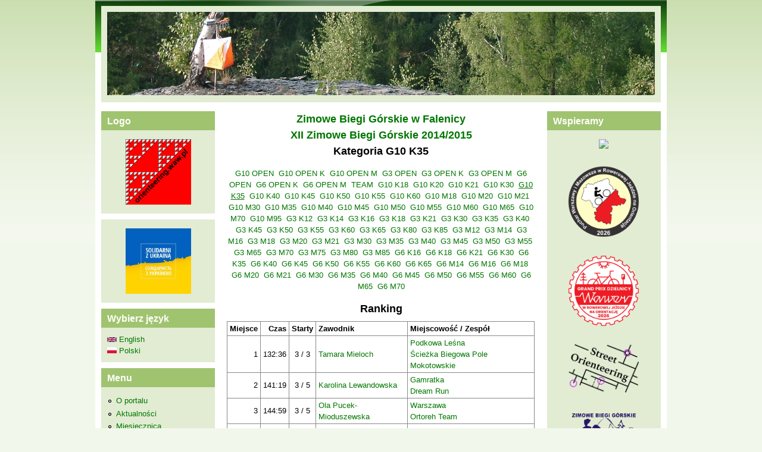

--- FILE ---
content_type: text/html; charset=utf-8
request_url: https://wwww.orienteering.waw.pl/pl/rank/ca/324
body_size: 8146
content:
<!DOCTYPE html>
<!--[if lt IE 7]><html class="lt-ie9 lt-ie8 lt-ie7" lang="pl" dir="ltr"><![endif]-->
<!--[if IE 7]><html class="lt-ie9 lt-ie8" lang="pl" dir="ltr"><![endif]-->
<!--[if IE 8]><html class="lt-ie9" lang="pl" dir="ltr"><![endif]-->
<!--[if gt IE 8]><!--><html lang="pl" dir="ltr" prefix="content: http://purl.org/rss/1.0/modules/content/ dc: http://purl.org/dc/terms/ foaf: http://xmlns.com/foaf/0.1/ og: http://ogp.me/ns# rdfs: http://www.w3.org/2000/01/rdf-schema# sioc: http://rdfs.org/sioc/ns# sioct: http://rdfs.org/sioc/types# skos: http://www.w3.org/2004/02/skos/core# xsd: http://www.w3.org/2001/XMLSchema#"><!--<![endif]-->
<head>
<meta charset="utf-8" />
<meta name="Generator" content="Drupal 7 (http://drupal.org)" />
<link rel="shortcut icon" href="https://wwww.orienteering.waw.pl/sites/default/files/favicon.ico" type="image/vnd.microsoft.icon" />
<meta name="viewport" content="width=device-width, initial-scale=1" />
<meta name="MobileOptimized" content="width" />
<meta name="HandheldFriendly" content="1" />
<meta name="apple-mobile-web-app-capable" content="yes" />
<title>Zimowe Biegi Górskie w FalenicyXII Zimowe Biegi Górskie 2014/2015Kategoria G10 K35 | orienteering.waw.pl</title>
<style type="text/css" media="all">
@import url("https://wwww.orienteering.waw.pl/modules/system/system.base.css?t0974x");
@import url("https://wwww.orienteering.waw.pl/modules/system/system.menus.css?t0974x");
@import url("https://wwww.orienteering.waw.pl/modules/system/system.messages.css?t0974x");
@import url("https://wwww.orienteering.waw.pl/modules/system/system.theme.css?t0974x");
</style>
<style type="text/css" media="all">
@import url("https://wwww.orienteering.waw.pl/modules/comment/comment.css?t0974x");
@import url("https://wwww.orienteering.waw.pl/modules/field/theme/field.css?t0974x");
@import url("https://wwww.orienteering.waw.pl/modules/node/node.css?t0974x");
@import url("https://wwww.orienteering.waw.pl/modules/search/search.css?t0974x");
@import url("https://wwww.orienteering.waw.pl/modules/user/user.css?t0974x");
@import url("https://wwww.orienteering.waw.pl/modules/forum/forum.css?t0974x");
@import url("https://wwww.orienteering.waw.pl/sites/all/modules/views/css/views.css?t0974x");
@import url("https://wwww.orienteering.waw.pl/sites/all/modules/ckeditor/css/ckeditor.css?t0974x");
</style>
<style type="text/css" media="all">
@import url("https://wwww.orienteering.waw.pl/sites/all/modules/colorbox/styles/plain/colorbox_style.css?t0974x");
@import url("https://wwww.orienteering.waw.pl/sites/all/modules/ctools/css/ctools.css?t0974x");
</style>
<style type="text/css" media="screen">
@import url("https://wwww.orienteering.waw.pl/sites/all/themes/adaptivetheme/at_core/css/at.settings.style.headings.css?t0974x");
@import url("https://wwww.orienteering.waw.pl/sites/all/themes/adaptivetheme/at_core/css/at.settings.style.image.css?t0974x");
@import url("https://wwww.orienteering.waw.pl/sites/all/themes/adaptivetheme/at_core/css/at.layout.css?t0974x");
</style>
<style type="text/css" media="all">
@import url("https://wwww.orienteering.waw.pl/sites/default/files/color/pixture_reloaded-a67783bf/colors.css?t0974x");
@import url("https://wwww.orienteering.waw.pl/sites/all/themes/pixture_reloaded/css/pixture_reloaded.css?t0974x");
@import url("https://wwww.orienteering.waw.pl/sites/all/themes/pixture_reloaded/css/pixture_reloaded.settings.style.css?t0974x");
@import url("https://wwww.orienteering.waw.pl/sites/all/themes/pixture_reloaded/css/mk.css?t0974x");
</style>
<link type="text/css" rel="stylesheet" href="https://wwww.orienteering.waw.pl/sites/default/files/adaptivetheme/pixture_reloaded_files/pixture_reloaded.responsive.layout.css?t0974x" media="only screen" />
<style type="text/css" media="screen">
@import url("https://wwww.orienteering.waw.pl/sites/default/files/adaptivetheme/pixture_reloaded_files/pixture_reloaded.fonts.css?t0974x");
</style>
<link type="text/css" rel="stylesheet" href="https://wwww.orienteering.waw.pl/sites/all/themes/pixture_reloaded/css/responsive.smartphone.portrait.css?t0974x" media="only screen and (max-width:320px)" />
<link type="text/css" rel="stylesheet" href="https://wwww.orienteering.waw.pl/sites/all/themes/pixture_reloaded/css/responsive.smartphone.landscape.css?t0974x" media="only screen and (min-width:321px) and (max-width:480px)" />
<link type="text/css" rel="stylesheet" href="https://wwww.orienteering.waw.pl/sites/all/themes/pixture_reloaded/css/responsive.tablet.portrait.css?t0974x" media="only screen and (min-width:481px) and (max-width:768px)" />
<link type="text/css" rel="stylesheet" href="https://wwww.orienteering.waw.pl/sites/all/themes/pixture_reloaded/css/responsive.tablet.landscape.css?t0974x" media="only screen and (min-width:769px) and (max-width:1024px)" />
<link type="text/css" rel="stylesheet" href="https://wwww.orienteering.waw.pl/sites/all/themes/pixture_reloaded/css/responsive.desktop.css?t0974x" media="only screen and (min-width:1025px)" />

<!--[if lt IE 9]>
<style type="text/css" media="screen">
@import url("https://wwww.orienteering.waw.pl/sites/default/files/adaptivetheme/pixture_reloaded_files/pixture_reloaded.lt-ie9.layout.css?t0974x");
</style>
<![endif]-->
<script type="text/javascript" src="https://wwww.orienteering.waw.pl/misc/jquery.js?v=1.4.4"></script>
<script type="text/javascript" src="https://wwww.orienteering.waw.pl/misc/jquery-extend-3.4.0.js?v=1.4.4"></script>
<script type="text/javascript" src="https://wwww.orienteering.waw.pl/misc/jquery-html-prefilter-3.5.0-backport.js?v=1.4.4"></script>
<script type="text/javascript" src="https://wwww.orienteering.waw.pl/misc/jquery.once.js?v=1.2"></script>
<script type="text/javascript" src="https://wwww.orienteering.waw.pl/misc/drupal.js?t0974x"></script>
<script type="text/javascript" src="https://wwww.orienteering.waw.pl/misc/form-single-submit.js?v=7.103"></script>
<script type="text/javascript" src="https://wwww.orienteering.waw.pl/sites/default/files/languages/pl_VPPNlTliiZWasXGpZHg_bxnfELf-xqjvkmvIh8OP-U4.js?t0974x"></script>
<script type="text/javascript" src="https://wwww.orienteering.waw.pl/sites/all/libraries/colorbox/jquery.colorbox-min.js?t0974x"></script>
<script type="text/javascript" src="https://wwww.orienteering.waw.pl/sites/all/modules/colorbox/js/colorbox.js?t0974x"></script>
<script type="text/javascript" src="https://wwww.orienteering.waw.pl/sites/all/modules/colorbox/styles/plain/colorbox_style.js?t0974x"></script>
<script type="text/javascript">
<!--//--><![CDATA[//><!--
jQuery.extend(Drupal.settings, {"basePath":"\/","pathPrefix":"pl\/","setHasJsCookie":0,"ajaxPageState":{"theme":"pixture_reloaded","theme_token":"cbdXFAzVq8DWeaUFyjPEiN74YkFcDxllK2ZHXof8dB4","js":{"misc\/jquery.js":1,"misc\/jquery-extend-3.4.0.js":1,"misc\/jquery-html-prefilter-3.5.0-backport.js":1,"misc\/jquery.once.js":1,"misc\/drupal.js":1,"misc\/form-single-submit.js":1,"public:\/\/languages\/pl_VPPNlTliiZWasXGpZHg_bxnfELf-xqjvkmvIh8OP-U4.js":1,"sites\/all\/libraries\/colorbox\/jquery.colorbox-min.js":1,"sites\/all\/modules\/colorbox\/js\/colorbox.js":1,"sites\/all\/modules\/colorbox\/styles\/plain\/colorbox_style.js":1},"css":{"modules\/system\/system.base.css":1,"modules\/system\/system.menus.css":1,"modules\/system\/system.messages.css":1,"modules\/system\/system.theme.css":1,"modules\/comment\/comment.css":1,"modules\/field\/theme\/field.css":1,"modules\/node\/node.css":1,"modules\/search\/search.css":1,"modules\/user\/user.css":1,"modules\/forum\/forum.css":1,"sites\/all\/modules\/views\/css\/views.css":1,"sites\/all\/modules\/ckeditor\/css\/ckeditor.css":1,"sites\/all\/modules\/colorbox\/styles\/plain\/colorbox_style.css":1,"sites\/all\/modules\/ctools\/css\/ctools.css":1,"sites\/all\/themes\/adaptivetheme\/at_core\/css\/at.settings.style.headings.css":1,"sites\/all\/themes\/adaptivetheme\/at_core\/css\/at.settings.style.image.css":1,"sites\/all\/themes\/adaptivetheme\/at_core\/css\/at.layout.css":1,"sites\/all\/themes\/pixture_reloaded\/color\/colors.css":1,"sites\/all\/themes\/pixture_reloaded\/css\/pixture_reloaded.css":1,"sites\/all\/themes\/pixture_reloaded\/css\/pixture_reloaded.settings.style.css":1,"sites\/all\/themes\/pixture_reloaded\/css\/mk.css":1,"public:\/\/adaptivetheme\/pixture_reloaded_files\/pixture_reloaded.responsive.layout.css":1,"public:\/\/adaptivetheme\/pixture_reloaded_files\/pixture_reloaded.fonts.css":1,"sites\/all\/themes\/pixture_reloaded\/css\/responsive.smartphone.portrait.css":1,"sites\/all\/themes\/pixture_reloaded\/css\/responsive.smartphone.landscape.css":1,"sites\/all\/themes\/pixture_reloaded\/css\/responsive.tablet.portrait.css":1,"sites\/all\/themes\/pixture_reloaded\/css\/responsive.tablet.landscape.css":1,"sites\/all\/themes\/pixture_reloaded\/css\/responsive.desktop.css":1,"public:\/\/adaptivetheme\/pixture_reloaded_files\/pixture_reloaded.lt-ie9.layout.css":1}},"colorbox":{"opacity":"0.85","current":"{current} of {total}","previous":"\u00ab Prev","next":"Next \u00bb","close":"Close","maxWidth":"98%","maxHeight":"98%","fixed":true,"mobiledetect":true,"mobiledevicewidth":"480px","file_public_path":"\/sites\/default\/files","specificPagesDefaultValue":"admin*\nimagebrowser*\nimg_assist*\nimce*\nnode\/add\/*\nnode\/*\/edit\nprint\/*\nprintpdf\/*\nsystem\/ajax\nsystem\/ajax\/*"},"urlIsAjaxTrusted":{"\/pl\/search\/node":true,"\/pl\/rank\/ca\/324":true,"\/pl\/rank\/ca\/324?destination=rank\/ca\/324":true},"adaptivetheme":{"pixture_reloaded":{"layout_settings":{"bigscreen":"three-col-grail","tablet_landscape":"three-col-grail","tablet_portrait":"one-col-vert","smalltouch_landscape":"one-col-vert","smalltouch_portrait":"one-col-stack"},"media_query_settings":{"bigscreen":"only screen and (min-width:1025px)","tablet_landscape":"only screen and (min-width:769px) and (max-width:1024px)","tablet_portrait":"only screen and (min-width:481px) and (max-width:768px)","smalltouch_landscape":"only screen and (min-width:321px) and (max-width:480px)","smalltouch_portrait":"only screen and (max-width:320px)"}}}});
//--><!]]>
</script>
<!--[if lt IE 9]>
<script src="https://wwww.orienteering.waw.pl/sites/all/themes/adaptivetheme/at_core/scripts/html5.js?t0974x"></script>
<![endif]-->
</head>
<body class="html not-front not-logged-in two-sidebars page-rank page-rank-ca page-rank-ca- page-rank-ca-324 i18n-pl site-name-hidden atr-7.x-3.x atv-7.x-3.1 lang-pl site-name-orienteeringwawpl section-rank color-scheme-custom pixture-reloaded bs-n bb-n mb-dd mbp-l rc-0">
  <div id="skip-link" class="nocontent">
    <a href="#main-content" class="element-invisible element-focusable">Przejdź do treści</a>
  </div>
    <div class="texture-overlay">
  <div id="page" class="container page ssc-n ssw-n ssa-l sss-n btc-n btw-b bta-l bts-n ntc-n ntw-b nta-l nts-n ptc-n ptw-b pta-l pts-n">

    <header  id="header" class="clearfix" role="banner">
      <div class="header-inner clearfix">

                  <!-- start: Branding -->
          <div  id="branding" class="branding-elements clearfix">

            
                          <!-- start: Site name and Slogan hgroup -->
              <div  class="element-invisible h-group" id="name-and-slogan">

                                  <h1 class="element-invisible" id="site-name"><a href="/pl" title="Strona domowa">orienteering.waw.pl</a></h1>
                
                
              </div><!-- /end #name-and-slogan -->
            
          </div><!-- /end #branding -->
        
        <div class="region region-header"><div class="region-inner clearfix"><div id="block-team-header" class="block block-team no-title odd first last block-count-1 block-region-header block-header" ><div class="block-inner clearfix">  
  
  <div class="block-content content"><img src="/sites/default/files/header.jpg" width=920></div>
  </div></div></div></div>
      </div>

    </header> <!-- /header -->

    
    <!-- Messages and Help -->
        
    <!-- Breadcrumbs -->
    
    
    <!-- Three column 3x33 Gpanel -->
    
    <div id="columns">
      <div class="columns-inner clearfix">

        <div id="content-column">
          <div class="content-inner">

            
            <section id="main-content" role="main">

                                            <header  id="main-content-header" class="clearfix">

                                      <h1 id="page-title"><a href="/pl/rank/db/3/se">Zimowe Biegi Górskie w Falenicy</a><br><a href="/pl/rank/se/10/ra">XII Zimowe Biegi Górskie 2014/2015</a><br>Kategoria G10 K35</h1>
                  
                  
                </header>
                            
                              <div id="content">
                  <div id="block-system-main" class="block block-system no-title odd first last block-count-2 block-region-content block-main" >  
  
   <p style="text-align:center"><a href="/pl/rank/ca/308">G10 OPEN</a>&nbsp <a href="/pl/rank/ca/309">G10 OPEN K</a>&nbsp <a href="/pl/rank/ca/311">G10 OPEN M</a>&nbsp <a href="/pl/rank/ca/358">G3 OPEN</a>&nbsp <a href="/pl/rank/ca/359">G3 OPEN K</a>&nbsp <a href="/pl/rank/ca/361">G3 OPEN M</a>&nbsp <a href="/pl/rank/ca/333">G6 OPEN</a>&nbsp <a href="/pl/rank/ca/334">G6 OPEN K</a>&nbsp <a href="/pl/rank/ca/338">G6 OPEN M</a>&nbsp <a href="/pl/rank/ca/307">TEAM</a>&nbsp <a href="/pl/rank/ca/400">G10 K18</a>&nbsp <a href="/pl/rank/ca/332">G10 K20</a>&nbsp <a href="/pl/rank/ca/325">G10 K21</a>&nbsp <a href="/pl/rank/ca/319">G10 K30</a>&nbsp <u class=""><a href="/pl/rank/ca/324" class="active">G10 K35</a></u>&nbsp <a href="/pl/rank/ca/317">G10 K40</a>&nbsp <a href="/pl/rank/ca/326">G10 K45</a>&nbsp <a href="/pl/rank/ca/315">G10 K50</a>&nbsp <a href="/pl/rank/ca/310">G10 K55</a>&nbsp <a href="/pl/rank/ca/316">G10 K60</a>&nbsp <a href="/pl/rank/ca/327">G10 M18</a>&nbsp <a href="/pl/rank/ca/329">G10 M20</a>&nbsp <a href="/pl/rank/ca/314">G10 M21</a>&nbsp <a href="/pl/rank/ca/323">G10 M30</a>&nbsp <a href="/pl/rank/ca/321">G10 M35</a>&nbsp <a href="/pl/rank/ca/312">G10 M40</a>&nbsp <a href="/pl/rank/ca/318">G10 M45</a>&nbsp <a href="/pl/rank/ca/313">G10 M50</a>&nbsp <a href="/pl/rank/ca/322">G10 M55</a>&nbsp <a href="/pl/rank/ca/320">G10 M60</a>&nbsp <a href="/pl/rank/ca/328">G10 M65</a>&nbsp <a href="/pl/rank/ca/331">G10 M70</a>&nbsp <a href="/pl/rank/ca/402">G10 M95</a>&nbsp <a href="/pl/rank/ca/360">G3 K12</a>&nbsp <a href="/pl/rank/ca/365">G3 K14</a>&nbsp <a href="/pl/rank/ca/373">G3 K16</a>&nbsp <a href="/pl/rank/ca/372">G3 K18</a>&nbsp <a href="/pl/rank/ca/374">G3 K21</a>&nbsp <a href="/pl/rank/ca/377">G3 K30</a>&nbsp <a href="/pl/rank/ca/368">G3 K35</a>&nbsp <a href="/pl/rank/ca/370">G3 K40</a>&nbsp <a href="/pl/rank/ca/385">G3 K45</a>&nbsp <a href="/pl/rank/ca/392">G3 K50</a>&nbsp <a href="/pl/rank/ca/397">G3 K55</a>&nbsp <a href="/pl/rank/ca/364">G3 K60</a>&nbsp <a href="/pl/rank/ca/378">G3 K65</a>&nbsp <a href="/pl/rank/ca/401">G3 K80</a>&nbsp <a href="/pl/rank/ca/383">G3 K85</a>&nbsp <a href="/pl/rank/ca/367">G3 M12</a>&nbsp <a href="/pl/rank/ca/366">G3 M14</a>&nbsp <a href="/pl/rank/ca/362">G3 M16</a>&nbsp <a href="/pl/rank/ca/395">G3 M18</a>&nbsp <a href="/pl/rank/ca/376">G3 M20</a>&nbsp <a href="/pl/rank/ca/384">G3 M21</a>&nbsp <a href="/pl/rank/ca/363">G3 M30</a>&nbsp <a href="/pl/rank/ca/380">G3 M35</a>&nbsp <a href="/pl/rank/ca/375">G3 M40</a>&nbsp <a href="/pl/rank/ca/393">G3 M45</a>&nbsp <a href="/pl/rank/ca/381">G3 M50</a>&nbsp <a href="/pl/rank/ca/394">G3 M55</a>&nbsp <a href="/pl/rank/ca/371">G3 M65</a>&nbsp <a href="/pl/rank/ca/386">G3 M70</a>&nbsp <a href="/pl/rank/ca/379">G3 M75</a>&nbsp <a href="/pl/rank/ca/369">G3 M80</a>&nbsp <a href="/pl/rank/ca/382">G3 M85</a>&nbsp <a href="/pl/rank/ca/345">G6 K16</a>&nbsp <a href="/pl/rank/ca/355">G6 K18</a>&nbsp <a href="/pl/rank/ca/347">G6 K21</a>&nbsp <a href="/pl/rank/ca/336">G6 K30</a>&nbsp <a href="/pl/rank/ca/341">G6 K35</a>&nbsp <a href="/pl/rank/ca/335">G6 K40</a>&nbsp <a href="/pl/rank/ca/349">G6 K45</a>&nbsp <a href="/pl/rank/ca/340">G6 K50</a>&nbsp <a href="/pl/rank/ca/337">G6 K55</a>&nbsp <a href="/pl/rank/ca/396">G6 K60</a>&nbsp <a href="/pl/rank/ca/357">G6 K65</a>&nbsp <a href="/pl/rank/ca/352">G6 M14</a>&nbsp <a href="/pl/rank/ca/390">G6 M16</a>&nbsp <a href="/pl/rank/ca/389">G6 M18</a>&nbsp <a href="/pl/rank/ca/353">G6 M20</a>&nbsp <a href="/pl/rank/ca/343">G6 M21</a>&nbsp <a href="/pl/rank/ca/350">G6 M30</a>&nbsp <a href="/pl/rank/ca/346">G6 M35</a>&nbsp <a href="/pl/rank/ca/344">G6 M40</a>&nbsp <a href="/pl/rank/ca/339">G6 M45</a>&nbsp <a href="/pl/rank/ca/351">G6 M50</a>&nbsp <a href="/pl/rank/ca/342">G6 M55</a>&nbsp <a href="/pl/rank/ca/348">G6 M60</a>&nbsp <a href="/pl/rank/ca/356">G6 M65</a>&nbsp <a href="/pl/rank/ca/354">G6 M70</a></p> <h2 style="text-align:center">Ranking</h2><table class="grider"><tr><th style="text-align:right">Miejsce</th><th style="text-align:right">Czas</th><th style="text-align:center">Starty</th><th class="">Zawodnik</th><th class="">Miejscowość / Zespół</th></tr><td style="text-align:right">1</td><td style="text-align:right">132:36</td><td style="text-align:center">3 / 3</td><td class=""><a href="/pl/rank/pe/6466/se/10">Tamara Mieloch</a></td><td class=""><a href="/pl/rank/to/766">Podkowa Leśna</a><br><a href="/pl/rank/te/2361">Ścieżka Biegowa Pole Mokotowskie</a></td></tr><td style="text-align:right">2</td><td style="text-align:right">141:19</td><td style="text-align:center">3 / 5</td><td class=""><a href="/pl/rank/pe/6436/se/10">Karolina Lewandowska</a></td><td class=""><a href="/pl/rank/to/711">Gamratka</a><br><a href="/pl/rank/te/2679">Dream Run</a></td></tr><td style="text-align:right">3</td><td style="text-align:right">144:59</td><td style="text-align:center">3 / 5</td><td class=""><a href="/pl/rank/pe/6410/se/10">Ola Pucek-Mioduszewska</a></td><td class=""><a href="/pl/rank/to/788">Warszawa</a><br><a href="/pl/rank/te/2690">Ortoreh Team</a></td></tr><td style="text-align:right">4</td><td style="text-align:right">149:48</td><td style="text-align:center">3 / 4</td><td class=""><a href="/pl/rank/pe/6570/se/10">Monika Madziarska</a></td><td class=""><a href="/pl/rank/to/764">Piaseczno</a><br><a href="/pl/rank/te/2302">Marzenia górskie</a></td></tr><td style="text-align:right">5</td><td style="text-align:right">152:19</td><td style="text-align:center">3 / 4</td><td class=""><a href="/pl/rank/pe/6440/se/10">Monika Dryja</a></td><td class=""><a href="/pl/rank/to/788">Warszawa</a><br><a href="/pl/rank/te/2319">obozybiegowe.pl</a></td></tr><td style="text-align:right">6</td><td style="text-align:right">154:05</td><td style="text-align:center">3 / 3</td><td class=""><a href="/pl/rank/pe/6465/se/10">Joanna Kamer</a></td><td class=""><a href="/pl/rank/to/819">Pruszków</a><br><a href="/pl/rank/te/2390">UKA</a></td></tr><td style="text-align:right">7</td><td style="text-align:right">155:08</td><td style="text-align:center">3 / 5</td><td class=""><a href="/pl/rank/pe/6522/se/10">Katarzyna Półtorak</a></td><td class=""><a href="/pl/rank/to/788">Warszawa</a><br></td></tr><td style="text-align:right">8</td><td style="text-align:right">155:21</td><td style="text-align:center">3 / 3</td><td class=""><a href="/pl/rank/pe/6419/se/10">Anna Pawłowska-Pojawa</a></td><td class=""><a href="/pl/rank/to/788">Warszawa</a><br><a href="/pl/rank/te/2196">Byledobiec Anin</a></td></tr><td style="text-align:right">9</td><td style="text-align:right">157:31</td><td style="text-align:center">3 / 3</td><td class=""><a href="/pl/rank/pe/6603/se/10">Monika Wach</a></td><td class=""><a href="/pl/rank/to/788">Warszawa</a><br><a href="/pl/rank/te/2247">JacekBiega Running Team</a></td></tr><td style="text-align:right">10</td><td style="text-align:right">157:49</td><td style="text-align:center">3 / 4</td><td class=""><a href="/pl/rank/pe/7239/se/10">Sylwia Liśkiewicz</a></td><td class=""><a href="/pl/rank/to/788">Warszawa</a><br><a href="/pl/rank/te/3053">Lisia</a></td></tr><td style="text-align:right">11</td><td style="text-align:right">159:04</td><td style="text-align:center">3 / 4</td><td class=""><a href="/pl/rank/pe/6462/se/10">Olga Kącka</a></td><td class=""><a href="/pl/rank/to/788">Warszawa</a><br><a href="/pl/rank/te/2390">UKA</a></td></tr><td style="text-align:right">12</td><td style="text-align:right">163:53</td><td style="text-align:center">3 / 4</td><td class=""><a href="/pl/rank/pe/7178/se/10">Agata Isasi-Kuran</a></td><td class=""><a href="/pl/rank/to/742">Marki</a><br><a href="/pl/rank/te/2301">Markowi Biegacze</a></td></tr><td style="text-align:right">13</td><td style="text-align:right">165:15</td><td style="text-align:center">3 / 5</td><td class=""><a href="/pl/rank/pe/7189/se/10">Katarzyna Olszewska</a></td><td class=""><a href="/pl/rank/to/788">Warszawa</a><br><a href="/pl/rank/te/2690">Ortoreh Team</a></td></tr><td style="text-align:right">14</td><td style="text-align:right">166:43</td><td style="text-align:center">3 / 3</td><td class=""><a href="/pl/rank/pe/7202/se/10">Eliza Różowicz</a></td><td class=""><a href="/pl/rank/to/788">Warszawa</a><br><a href="/pl/rank/te/2842">Spartanie Dzieciom</a></td></tr><td style="text-align:right">15</td><td style="text-align:right">167:21</td><td style="text-align:center">3 / 5</td><td class=""><a href="/pl/rank/pe/6590/se/10">Ewa Zarzycka</a></td><td class=""><a href="/pl/rank/to/788">Warszawa</a><br><a href="/pl/rank/te/2427">Zabiegani po uszy</a></td></tr><td style="text-align:right">16</td><td style="text-align:right">169:10</td><td style="text-align:center">3 / 4</td><td class=""><a href="/pl/rank/pe/6964/se/10">Magdalena Nowocin</a></td><td class=""><a href="/pl/rank/to/788">Warszawa</a><br><a href="/pl/rank/te/2690">Ortoreh Team</a></td></tr><td style="text-align:right">17</td><td style="text-align:right">170:16</td><td style="text-align:center">3 / 4</td><td class=""><a href="/pl/rank/pe/6368/se/10">Aleksandra Sobieska</a></td><td class=""><a href="/pl/rank/to/788">Warszawa</a><br></td></tr><td style="text-align:right">18</td><td style="text-align:right">172:15</td><td style="text-align:center">3 / 4</td><td class=""><a href="/pl/rank/pe/6808/se/10">Beata Nowakowska</a></td><td class=""><a href="/pl/rank/to/719">Hipolitów</a><br></td></tr><td style="text-align:right">19</td><td style="text-align:right">174:38</td><td style="text-align:center">3 / 5</td><td class=""><a href="/pl/rank/pe/7332/se/10">Anna Żołądek</a></td><td class=""><a href="/pl/rank/to/762">Otwock</a><br></td></tr><td style="text-align:right">20</td><td style="text-align:right">179:47</td><td style="text-align:center">3 / 4</td><td class=""><a href="/pl/rank/pe/7200/se/10">Jola Trzcińska</a></td><td class=""><a href="/pl/rank/to/762">Otwock</a><br></td></tr><td style="text-align:right">21</td><td style="text-align:right">183:10</td><td style="text-align:center">3 / 4</td><td class=""><a href="/pl/rank/pe/7145/se/10">Mariola Sikorska</a></td><td class=""><a href="/pl/rank/to/765">Piastów</a><br></td></tr><td style="text-align:right">22</td><td style="text-align:right">183:53</td><td style="text-align:center">3 / 4</td><td class=""><a href="/pl/rank/pe/6413/se/10">Renata Gąsowska</a></td><td class=""><a href="/pl/rank/to/788">Warszawa</a><br><a href="/pl/rank/te/2247">JacekBiega Running Team</a></td></tr><td style="text-align:right">23</td><td style="text-align:right">184:53</td><td style="text-align:center">3 / 4</td><td class=""><a href="/pl/rank/pe/6676/se/10">Katarzyna Dziewanowska</a></td><td class=""><a href="/pl/rank/to/762">Otwock</a><br></td></tr><td style="text-align:right">24</td><td style="text-align:right">192:03</td><td style="text-align:center">3 / 3</td><td class=""><a href="/pl/rank/pe/7001/se/10">Katarzyna Zabłocka</a></td><td class=""><a href="/pl/rank/to/788">Warszawa</a><br><a href="/pl/rank/te/2292">Lechici Zielonka</a></td></tr><td style="text-align:right">25</td><td style="text-align:right">202:43</td><td style="text-align:center">3 / 3</td><td class=""><a href="/pl/rank/pe/6841/se/10">Joanna Marków</a></td><td class=""><a href="/pl/rank/to/788">Warszawa</a><br></td></tr><td style="text-align:right">26</td><td style="text-align:right">104:07</td><td style="text-align:center">2 / 2</td><td class=""><a href="/pl/rank/pe/7097/se/10">Bożena Josypenko</a></td><td class=""><a href="/pl/rank/to/788">Warszawa</a><br><a href="/pl/rank/te/2247">JacekBiega Running Team</a></td></tr><td style="text-align:right">27</td><td style="text-align:right">115:08</td><td style="text-align:center">2 / 2</td><td class=""><a href="/pl/rank/pe/6389/se/10">Monika Greszta</a></td><td class=""><a href="/pl/rank/to/788">Warszawa</a><br><a href="/pl/rank/te/2176">Albatrosy</a></td></tr><td style="text-align:right">28</td><td style="text-align:right">124:53</td><td style="text-align:center">2 / 2</td><td class=""><a href="/pl/rank/pe/7703/se/10">Urszula Leśniak</a></td><td class=""><a href="/pl/rank/to/788">Warszawa</a><br></td></tr><td style="text-align:right">29</td><td style="text-align:right">128:56</td><td style="text-align:center">2 / 2</td><td class=""><a href="/pl/rank/pe/7016/se/10">Anna Mazurek</a></td><td class=""><a href="/pl/rank/to/788">Warszawa</a><br><a href="/pl/rank/te/2299">Lirene Running Team</a></td></tr><td style="text-align:right">30</td><td style="text-align:right">133:20</td><td style="text-align:center">2 / 2</td><td class=""><a href="/pl/rank/pe/7162/se/10">Agnieszka Soszyńska</a></td><td class=""><a href="/pl/rank/to/871">Ponurzyca</a><br></td></tr><td style="text-align:right">31</td><td style="text-align:right">50:28</td><td style="text-align:center">1 / 1</td><td class=""><a href="/pl/rank/pe/8109/se/10">Gizela Haber</a></td><td class=""><a href="/pl/rank/to/788">Warszawa</a><br></td></tr><td style="text-align:right">32</td><td style="text-align:right">54:00</td><td style="text-align:center">1 / 1</td><td class=""><a href="/pl/rank/pe/6693/se/10">Kinga Morawska</a></td><td class=""><a href="/pl/rank/to/788">Warszawa</a><br><a href="/pl/rank/te/2690">Ortoreh Team</a></td></tr><td style="text-align:right">33</td><td style="text-align:right">56:26</td><td style="text-align:center">1 / 1</td><td class=""><a href="/pl/rank/pe/6961/se/10">Joanna Kazanecka</a></td><td class=""><a href="/pl/rank/to/788">Warszawa</a><br><a href="/pl/rank/te/2337">Pier...NieBiegam:)</a></td></tr><td style="text-align:right">34</td><td style="text-align:right">57:51</td><td style="text-align:center">1 / 1</td><td class=""><a href="/pl/rank/pe/6596/se/10">Marzena Śmiłowska</a></td><td class=""><a href="/pl/rank/to/788">Warszawa</a><br><a href="/pl/rank/te/2319">obozybiegowe.pl</a></td></tr><td style="text-align:right">35</td><td style="text-align:right">61:00</td><td style="text-align:center">1 / 1</td><td class=""><a href="/pl/rank/pe/8295/se/10">Dorota Duszak</a></td><td class=""><a href="/pl/rank/to/705">Brwinów</a><br><a href="/pl/rank/te/3439">2PU</a></td></tr></table>
  </div>                </div>
              
              <!-- Feed icons (RSS, Atom icons etc -->
              
            </section> <!-- /main-content -->

            
          </div>
        </div> <!-- /content-column -->

        <div class="region region-sidebar-first sidebar"><div class="region-inner clearfix"><section id="block-team-portal" class="block block-team odd first block-count-3 block-region-sidebar-first block-portal" ><div class="block-inner clearfix">  
      <h2 class="block-title">Logo</h2>
  
  <div class="block-content content"><p style="text-align: center; margin-bottom: 0px;"><a href="/pl/node/3486" target="_blank"><img src="/sites/default/files/logo_new2.png" width=110></a></p></div>
  </div></section><div id="block-team-ukraina" class="block block-team no-title even block-count-4 block-region-sidebar-first block-ukraina" ><div class="block-inner clearfix">  
  
  <div class="block-content content"><p style="text-align: center; margin-bottom: 0px;"><img src="/sites/default/files/ukraina_solidarni.jpg" width=110></p></div>
  </div></div><section id="block-team-language" class="block block-team odd block-count-5 block-region-sidebar-first block-language" ><div class="block-inner clearfix">  
      <h2 class="block-title">Wybierz język</h2>
  
  <div class="block-content content"><a href="/en/rank/ca/324"><img class="language-icon image-style-none" typeof="foaf:Image" src="https://wwww.orienteering.waw.pl/sites/all/modules/languageicons/flags/en.png" width="16" height="12" alt="English" title="English" /> English</a><br><a href="/pl/rank/ca/324" class="active"><img class="language-icon image-style-none" typeof="foaf:Image" src="https://wwww.orienteering.waw.pl/sites/all/modules/languageicons/flags/pl.png" width="16" height="12" alt="Polski" title="Polski" /> Polski</a></div>
  </div></section><section id="block-team-menu" class="block block-team even block-count-6 block-region-sidebar-first block-menu" ><div class="block-inner clearfix">  
      <h2 class="block-title">Menu</h2>
  
  <div class="block-content content"><ul class="menu clearfix"><li class="leaf"><a href="/pl/node/3486">O portalu</a></li><li class="leaf"><a href="/pl/frontpage">Aktualności</a></li><li class="leaf"><a href="/pl/archive">Miesięcznica</a></li><li class="leaf"><a href="/pl/team/race">Strony imprez</a></li><li class="leaf"><a href="/pl/calendar">Kalendarz</a></li><li class="leaf"><a href="/pl/entry/race">Zgłoszenia</a></li><li class="leaf"><a href="/pl/rank">Rankingi</a></li><li class="leaf"><a href="/pl/gallery">Galeria</a></li><li class="leaf"><a href="/pl/node/121">Kontakt</a></li><li class="leaf"><a href="/pl/node/5242">Pomoc</a></li></ul></div>
  </div></section><div id="block-search-form" class="block block-search no-title odd block-count-7 block-region-sidebar-first block-form"  role="search"><div class="block-inner clearfix">  
  
  <div class="block-content content"><form action="/pl/rank/ca/324" method="post" id="search-block-form" accept-charset="UTF-8"><div><div class="container-inline">
      <h2 class="element-invisible">Formularz wyszukiwania</h2>
    <div class="form-item form-type-textfield form-item-search-block-form">
  <label class="element-invisible" for="edit-search-block-form--2">Szukaj </label>
 <input title="Wprowadź słowa, które mają zostać wyszukane." type="search" id="edit-search-block-form--2" name="search_block_form" value="" size="15" maxlength="128" class="form-text" />
</div>
<div class="form-actions form-wrapper" id="edit-actions"><input type="submit" id="edit-submit" name="op" value="Szukaj" class="form-submit" /></div><input type="hidden" name="form_build_id" value="form-aKYYiEwZdS2A23Zi0Ymqcm76gLUJVZqVR5RE_YEROL0" />
<input type="hidden" name="form_id" value="search_block_form" />
</div>
</div></form></div>
  </div></div><section id="block-user-login" class="block block-user even block-count-8 block-region-sidebar-first block-login"  role="form"><div class="block-inner clearfix">  
      <h2 class="block-title">Logowanie</h2>
  
  <div class="block-content content"><form action="/pl/rank/ca/324?destination=rank/ca/324" method="post" id="user-login-form" accept-charset="UTF-8"><div><div class="form-item form-type-textfield form-item-name">
  <label for="edit-name">Nazwa użytkownika <span class="form-required" title="To pole jest wymagane.">*</span></label>
 <input type="text" id="edit-name" name="name" value="" size="15" maxlength="60" class="form-text required" />
</div>
<div class="form-item form-type-password form-item-pass">
  <label for="edit-pass">Hasło <span class="form-required" title="To pole jest wymagane.">*</span></label>
 <input type="password" id="edit-pass" name="pass" size="15" maxlength="128" class="form-text required" />
</div>
<div class="item-list"><ul><li class="odd first"><a href="/pl/user/register" title="Tworzy nowe konto użytkownika.">Utwórz nowe konto</a></li><li class="even last"><a href="/pl/user/password" title="Uzyskaj nowe hasło przez e-mail.">Uzyskaj nowe hasło</a></li></ul></div><input type="hidden" name="form_build_id" value="form-5Q8lkxNBJjwZ35eEZfjxWSMQCkp95iouOJPjt3YSato" />
<input type="hidden" name="form_id" value="user_login_block" />
<div class="form-actions form-wrapper" id="edit-actions--2"><input type="submit" id="edit-submit--2" name="op" value="Zaloguj" class="form-submit" /></div></div></form></div>
  </div></section><section id="block-team-recommended" class="block block-team odd last block-count-9 block-region-sidebar-first block-recommended" ><div class="block-inner clearfix">  
      <h2 class="block-title">Polecamy</h2>
  
  <div class="block-content content"><p style="text-align: center; margin-bottom: 0px;"><a href="https://www.team360.pl/" target="_blank"><img src="/sites/default/files/team360b_new.png" width=120></a></p><br><p style="text-align: center; margin-bottom: 0px;"><a href="http://mkino.pttk.pl/" target="_blank"><img src="/sites/default/files/mkino.png" width=120></a></p><br><p style="text-align: center; margin-bottom: 0px;"><img src="/sites/default/files/zielony.gif" width=120></p></div>
  </div></section></div></div>        <div class="region region-sidebar-second sidebar"><div class="region-inner clearfix"><section id="block-team-supported" class="block block-team odd first last block-count-10 block-region-sidebar-second block-supported" ><div class="block-inner clearfix">  
      <h2 class="block-title">Wspieramy</h2>
  
  <div class="block-content content"><p style="text-align: center; margin-bottom: 0px;"><a href="https://www.bno.waw.pl/" target="_blank"><img src="https://www.bno.waw.pl/sites/default/files/smm.png" width=130></a></p><br><p style="text-align: center; margin-bottom: 0px;"><a href="/pl/node/7476" target="_blank"><img src="/sites/default/files/pwim_rjno_2026.png" width=120></a></p><br><p style="text-align: center; margin-bottom: 0px;"><a href="/pl/node/7477" target="_blank"><img src="/sites/default/files/gpdw_rjno_2026.png" width=120></a></p><br><p style="text-align: center; margin-bottom: 0px;"><a href="/pl/node/4285" target="_blank"><img src="/sites/default/files/streeto.png" width=120></a></p><br><p style="text-align: center; margin-bottom: 0px;"><a href="/pl/node/838" target="_blank"><img src="/sites/default/files/zbg.png" width=120></a></p><br><p style="text-align: center; margin-bottom: 0px;"><a href="/pl/node/5133" target="_blank"><img src="/sites/default/files/falino.gif" width=130></a></p><br><p style="text-align: center; margin-bottom: 0px;"><a href="/pl/node/6372" target="_blank"><img src="/sites/default/files/prymulek.jpg" width=110></a></p></div>
  </div></section></div></div>
      </div>
    </div> <!-- /columns -->

    
    <!-- four-4x25 Gpanel -->
    
          <footer  id="footer" class="clearfix" role="contentinfo">
        <div id="footer-inner" class="clearfix">
          <div class="region region-footer"><div class="region-inner clearfix"><div id="block-team-copyright" class="block block-team no-title odd first last block-count-11 block-region-footer block-copyright" ><div class="block-inner clearfix">  
  
  <div class="block-content content"><div id="copyright"><p style="text-align:center">Copyright 2012-2025 by orienteering.waw.pl, All rights reserved, <a href="mailto:orienteering.waw.pl@gmail.com">Webmaster</a></p></div></div>
  </div></div></div></div>          <p class="attribute-creator"><small class="attribution">Premium Drupal Theme by <a href="http://adaptivethemes.com">Adaptivethemes.com</a></small></p>
        </div>
      </footer>
    
  </div> <!-- /page -->
</div> <!-- /texture overlay -->
  </body>
</html>
